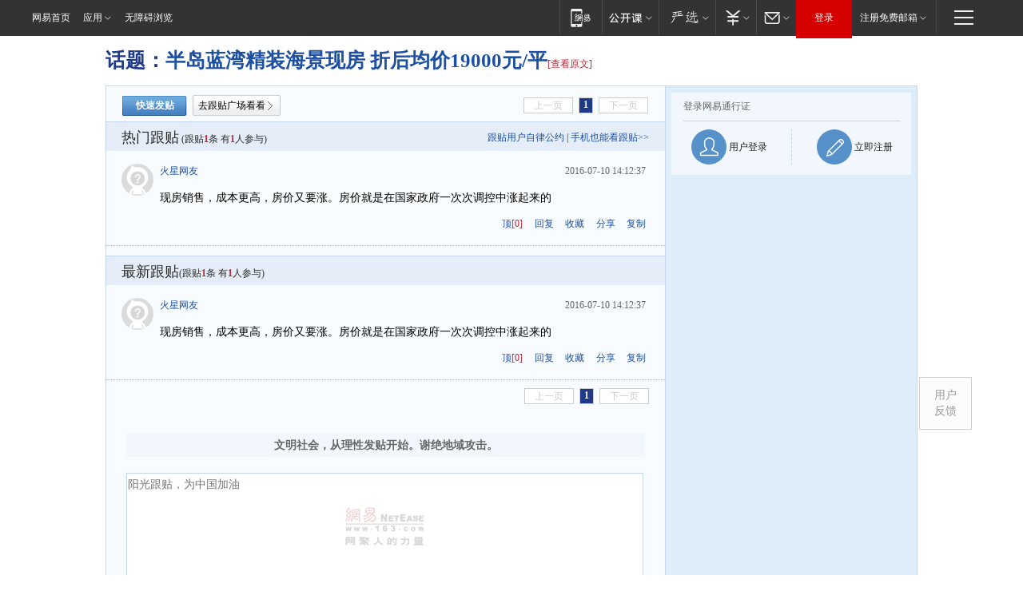

--- FILE ---
content_type: text/html; charset=utf-8
request_url: https://comment.tie.163.com/BRH2R1FH00074OF2.html
body_size: 8828
content:
<!DOCTYPE html><html lang="zh-CN"><head><meta charset="utf-8"><meta name="viewport" content="width=device-width,initial-scale=1"><title>半岛蓝湾精装海景现房 折后均价19000元/平_网易跟贴</title><meta http-equiv="X-UA-Compatible" content="IE=edge"><meta name="keywords" content="网易跟贴"><meta name="description" content="网易跟贴"><link rel="icon" href="//www.163.com/favicon.ico" type="image/x-icon"><link rel="shortcut icon" href="//www.163.com/favicon.ico" type="image/x-icon"><script>!function(){"use strict";!function(a,r,o){a.corona_error_cache=function(r){a.corona_error_cache.data.push(r)},a.corona_error_cache.data=[];var t=a[r];a[r]=function(r,o,n,e,c){a.corona_error_cache({e:c,event:"error"}),t&&t.apply(a,arguments)};var n=a[o];a[o]=function(r){a.corona_error_cache({e:r.reason,event:"unhandledrejection"}),n&&n.apply(a,arguments)}}(window,"onerror","onunhandledrejection")}();</script><script>!function(e,n,t,s,c){var r=void 0!==t&&t.resolve,a=e[s];(a=e[s]=function(){this.modules={}}).callbacks=[],a.ready=r?function(){return a.instance?t.resolve(a.instance.vars()):new t(function(e){return a.callbacks.push(e)})}:function(e){return a.instance?e(a.instance.vars()):a.callbacks.push(e)};var i=n.createElement(c),u=n.getElementsByTagName(c)[0];i.async=!0,i.src="https://s6.music.126.net/puzzle/puzzle@004F2E.js",u.parentNode.insertBefore(i,u)}(window,document,window.Promise,"puzzle","script");</script><!--[if lte IE 9]>
    <div class="low-ie">
      <p>您使用的浏览器版本过低，请升级</p>
      <p class="advc">建议使用浏览器：
        <a href="http://www.chromeliulanqi.com/">谷歌浏览器</a>
        <a href="http://www.firefox.com.cn/download/">火狐浏览器</a>
      </p>
    </div>
    <script src="//static.ws.126.net/utf8/tie/static/20180517/seeker.min.js"></script>
    <script>
    window.seeker(document.body).addCls('z-low-ie');
    </script>
    <style>
      body.z-low-ie > * {
        display: none;
      }
      body.z-low-ie > .low-ie {
        display: block;
      }
    </style>
    <![endif]--><link href="//static.ws.126.net/163/f2e/tie/pc_detail/tie.23b802cfc19e24c18bf1.css" rel="stylesheet"></head><body><div class="nav-bar"><link rel="stylesheet" href="https://static.ws.126.net/163/f2e/commonnav2019/css/commonnav_headcss-fad753559b.css"/>
<!-- urs -->
<script _keep="true" src="https://urswebzj.nosdn.127.net/webzj_cdn101/message.js" type="text/javascript"></script>
<div class="ntes_nav_wrap" id="js_N_NTES_wrap">
  <div class="ntes-nav" id="js_N_nav">
    <div class="ntes-nav-main clearfix">
            <div class="c-fl" id="js_N_nav_left">
        <a class="ntes-nav-index-title ntes-nav-entry-wide c-fl" href="https://www.163.com/" title="网易首页">网易首页</a>
        <!-- 应用 -->
        <div class="js_N_navSelect ntes-nav-select ntes-nav-select-wide ntes-nav-app  c-fl">
          <a href="https://www.163.com/#f=topnav" class="ntes-nav-select-title ntes-nav-entry-bgblack JS_NTES_LOG_FE">应用
            <em class="ntes-nav-select-arr"></em>
          </a>
          <div class="ntes-nav-select-pop">
            <ul class="ntes-nav-select-list clearfix">
              <li>
                <a href="https://m.163.com/newsapp/#f=topnav">
                  <span>
                    <em class="ntes-nav-app-newsapp">网易新闻</em>
                  </span>
                </a>
              </li>
              <li>
                <a href="https://open.163.com/#f=topnav">
                  <span>
                    <em class="ntes-nav-app-open">网易公开课</em>
                  </span>
                </a>
              </li>
              <li>
                <a href="https://daxue.163.com/offline/download.html">
                  <span>
                    <em class="ntes-nav-app-gaokaozhiyuan">网易高考智愿</em>
                  </span>
                </a>
              </li>
              <li>
                <a href="https://hongcai.163.com/?from=pcsy-button">
                  <span>
                    <em class="ntes-nav-app-hongcai">网易红彩</em>
                  </span>
                </a>
              </li>
              <li>
                <a href="https://u.163.com/aosoutbdbd8">
                  <span>
                    <em class="ntes-nav-app-yanxuan">网易严选</em>
                  </span>
                </a>
              </li>
              <li>
                <a href="https://mail.163.com/client/dl.html?from=mail46">
                  <span>
                    <em class="ntes-nav-app-mail">邮箱大师</em>
                  </span>
                </a>
              </li>
              <li class="last">
                <a href="https://study.163.com/client/download.htm?from=163app&utm_source=163.com&utm_medium=web_app&utm_campaign=business">
                  <span>
                    <em class="ntes-nav-app-study">网易云课堂</em>
                  </span>
                </a>
              </li>
            </ul>
          </div>
        </div>
      </div>
      <div class="c-fr">
        <!-- 片段开始 -->
        <div class="ntes-nav-quick-navigation">
          <a rel="noreferrer"class="ntes-nav-quick-navigation-btn" id="js_N_ntes_nav_quick_navigation_btn" target="_self">
            <em>快速导航
              <span class="menu1"></span>
              <span class="menu2"></span>
              <span class="menu3"></span>
            </em>
          </a>
          <div class="ntes-quicknav-pop" id="js_N_ntes_quicknav_pop">
            <div class="ntes-quicknav-list">
              <div class="ntes-quicknav-content">
                <ul class="ntes-quicknav-column ntes-quicknav-column-1">
                  <li>
                    <h3>
                      <a href="https://news.163.com">新闻</a>
                    </h3>
                  </li>
                  <li>
                    <a href="https://news.163.com/domestic">国内</a>
                  </li>
                  <li>
                    <a href="https://news.163.com/world">国际</a>
                  </li>
                  <li>
                    <a href="https://view.163.com">评论</a>
                  </li>
                  <li>
                    <a href="https://war.163.com">军事</a>
                  </li>
                  <li>
                    <a href="https://news.163.com/special/wangsansanhome/">王三三</a>
                  </li>
                </ul>
                <ul class="ntes-quicknav-column ntes-quicknav-column-2">
                  <li>
                    <h3>
                      <a href="https://sports.163.com">体育</a>
                    </h3>
                  </li>
                  <li>
                    <a href="https://sports.163.com/nba">NBA</a>
                  </li>
                  <li>
                    <a href="https://sports.163.com/cba">CBA</a>
                  </li>
                  <li>
                    <a href="https://sports.163.com/allsports">综合</a>
                  </li>
                  <li>
                    <a href="https://sports.163.com/zc">中超</a>
                  </li>
                  <li>
                    <a href="https://sports.163.com/world">国际足球</a>
                  </li>
                  <li>
                    <a href="https://sports.163.com/yc">英超</a>
                  </li>
                  <li>
                    <a href="https://sports.163.com/xj">西甲</a>
                  </li>
                  <li>
                    <a href="https://sports.163.com/yj">意甲</a>
                  </li>
                </ul>
                <ul class="ntes-quicknav-column ntes-quicknav-column-3">
                  <li>
                    <h3>
                      <a href="https://ent.163.com">娱乐</a>
                    </h3>
                  </li>
                  <li>
                    <a href="https://ent.163.com/star">明星</a>
                  </li>
                  <li>
                    <a href="https://ent.163.com/photo">图片</a>
                  </li>
                  <li>
                    <a href="https://ent.163.com/movie">电影</a>
                  </li>
                  <li>
                    <a href="https://ent.163.com/tv">电视</a>
                  </li>
                  <li>
                    <a href="https://ent.163.com/music">音乐</a>
                  </li>
                  <li>
                    <a href="https://ent.163.com/special/gsbjb/">稿事编辑部</a>
                  </li>
                  <li>
                    <a href="https://ent.163.com/special/focus_ent/">娱乐FOCUS</a>
                  </li>
                </ul>
                <ul class="ntes-quicknav-column ntes-quicknav-column-4">
                  <li>
                    <h3>
                      <a href="https://money.163.com">财经</a>
                    </h3>
                  </li>
                  <li>
                    <a href="https://money.163.com/stock">股票</a>
                  </li>
                  <li>
                    <a href="http://quotes.money.163.com/stock">行情</a>
                  </li>
                  <li>
                    <a href="https://money.163.com/ipo">新股</a>
                  </li>
                  <li>
                    <a href="https://money.163.com/finance">金融</a>
                  </li>
                  <li>
                    <a href="https://money.163.com/fund">基金</a>
                  </li>
                  <li>
                    <a href="https://biz.163.com">商业</a>
                  </li>
                  <li>
                    <a href="https://money.163.com/licai">理财</a>
                  </li>
                </ul>
                <ul class="ntes-quicknav-column ntes-quicknav-column-5">
                  <li>
                    <h3>
                      <a href="https://auto.163.com">汽车</a>
                    </h3>
                  </li>
                  <li>
                    <a href="https://auto.163.com/buy">购车</a>
                  </li>
                  <li>
                    <a href="https://auto.163.com/depreciate">行情</a>
                  </li>
                  <li>
                    <a href="http://product.auto.163.com">车型库</a>
                  </li>
                  <li>
                    <a href="https://auto.163.com/elec">新能源</a>
                  </li>
                  <li>
                    <a href="https://auto.163.com/news">行业</a>
                  </li>
                </ul>
                <ul class="ntes-quicknav-column ntes-quicknav-column-6">
                  <li>
                    <h3>
                      <a href="https://tech.163.com">科技</a>
                    </h3>
                  </li>
                  <li>
                    <a href="https://tech.163.com/telecom/">通信</a>
                  </li>
                  <li>
                    <a href="https://tech.163.com/it">IT</a>
                  </li>
                  <li>
                    <a href="https://tech.163.com/internet">互联网</a>
                  </li>
                  <li>
                    <a href="https://tech.163.com/special/chzt">特别策划</a>
                  </li>
                  <li>
                    <a href="https://tech.163.com/smart/">网易智能</a>
                  </li>
                  <li>
                    <a href="https://hea.163.com/">家电</a>
                  </li>
                </ul>
                <ul class="ntes-quicknav-column ntes-quicknav-column-7">
                  <li>
                    <h3>
                      <a href="https://fashion.163.com">时尚</a>
                    </h3>
                  </li>
                  <li>
                    <a href="https://baby.163.com">亲子</a>
                  </li>
                  <li>
                    <a href="https://fashion.163.com/art">艺术</a>
                  </li>
                </ul>
                <ul class="ntes-quicknav-column ntes-quicknav-column-8">
                  <li>
                    <h3>
                      <a href="https://mobile.163.com">手机</a>
                      <span>/</span>
                      <a href="https://digi.163.com/">数码</a>
                    </h3>
                  </li>
                  <li>
                    <a href="https://tech.163.com/special/ydhlw">移动互联网</a>
                  </li>
                  <li>
                    <a href="https://mobile.163.com/special/jqkj_list/">惊奇科技</a>
                  </li>
                  <li>
                    <a href="https://mobile.163.com/special/cpshi_list/">易评机</a>
                  </li>
                </ul>
                <ul class="ntes-quicknav-column ntes-quicknav-column-9">
                  <li>
                    <h3>
                      <a href="https://house.163.com">房产</a>
                      <span>/</span>
                      <a href="https://home.163.com">家居</a>
                    </h3>
                  </li>
                  <li>
                    <a href="https://bj.house.163.com">北京房产</a>
                  </li>
                  <li>
                    <a href="https://sh.house.163.com">上海房产</a>
                  </li>
                  <li>
                    <a href="https://gz.house.163.com">广州房产</a>
                  </li>
                  <li>
                    <a href="https://house.163.com/city">全部分站</a>
                  </li>
                  <li>
                    <a href="https://xf.house.163.com">楼盘库</a>
                  </li>
                  <li>
                    <a href="https://home.163.com/jiaju/">家具</a>
                  </li>
                  <li>
                    <a href="https://home.163.com/weiyu/">卫浴</a>
                  </li>
                </ul>
                <ul class="ntes-quicknav-column ntes-quicknav-column-10">
                  <li>
                    <h3>
                      <a href="https://travel.163.com">旅游</a>
                    </h3>
                  </li>
                  <li>
                    <a href="https://travel.163.com/outdoor">自驾露营</a>
                  </li>
                  <li>
                    <a href="https://travel.163.com/food">美食</a>
                  </li>
                </ul>
                <ul class="ntes-quicknav-column ntes-quicknav-column-11">
                  <li>
                    <h3>
                      <a href="https://edu.163.com">教育</a>
                    </h3>
                  </li>
                  <li>
                    <a href="https://edu.163.com/yimin">移民</a>
                  </li>
                  <li>
                    <a href="https://edu.163.com/liuxue">留学</a>
                  </li>
                  <li>
                    <a href="https://edu.163.com/en">外语</a>
                  </li>
                  <li>
                    <a href="https://edu.163.com/gaokao">高考</a>
                  </li>
                </ul>
                <div class="ntes-nav-sitemap">
                  <a href="https://sitemap.163.com/">
                    <i></i>查看网易地图</a>
                </div>
              </div>
            </div>
          </div>
        </div>
        <div class="c-fr">
          <div class="c-fl" id="js_N_navLoginBefore">
            <div id="js_N_navHighlight" class="js_loginframe ntes-nav-login ntes-nav-login-normal">
              <a href="https://reg.163.com/" class="ntes-nav-login-title" id="js_N_nav_login_title">登录</a>
              <div class="ntes-nav-loginframe-pop" id="js_N_login_wrap">
                <!--加载登陆组件-->
              </div>
            </div>
            <div class="js_N_navSelect ntes-nav-select ntes-nav-select-wide  JS_NTES_LOG_FE c-fl">
              <a class="ntes-nav-select-title ntes-nav-select-title-register" href="https://mail.163.com/register/index.htm?from=163navi&regPage=163">注册免费邮箱
                <em class="ntes-nav-select-arr"></em>
              </a>
              <div class="ntes-nav-select-pop">
                <ul class="ntes-nav-select-list clearfix" style="width:210px;">
                  <li>
                    <a href="https://reg1.vip.163.com/newReg1/reg?from=new_topnav&utm_source=new_topnav">
                      <span style="width:190px;">注册VIP邮箱（特权邮箱，付费）</span>
                    </a>
                  </li>
                  <li class="last JS_NTES_LOG_FE">
                    <a href="https://mail.163.com/client/dl.html?from=mail46">
                      <span style="width:190px;">免费下载网易官方手机邮箱应用</span>
                    </a>
                  </li>
                </ul>
              </div>
            </div>
          </div>
          <div class="c-fl" id="js_N_navLoginAfter" style="display:none">
            <div id="js_N_logined_warp" class="js_N_navSelect ntes-nav-select ntes-nav-logined JS_NTES_LOG_FE">
              <a class="ntes-nav-select-title ntes-nav-logined-userinfo">
                <span id="js_N_navUsername" class="ntes-nav-logined-username"></span>
                <em class="ntes-nav-select-arr"></em>
              </a>
              <div id="js_login_suggest_wrap" class="ntes-nav-select-pop">
                <ul id="js_logined_suggest" class="ntes-nav-select-list clearfix"></ul>
              </div>
            </div>
            <a class="ntes-nav-entry-wide c-fl" target="_self" id="js_N_navLogout">安全退出</a>
          </div>
        </div>
        <ul class="ntes-nav-inside">
          <li>
            <div class="js_N_navSelect ntes-nav-select c-fl">
              <a href="https://www.163.com/newsapp/#f=163nav" class="ntes-nav-mobile-title ntes-nav-entry-bgblack">
                <em class="ntes-nav-entry-mobile">移动端</em>
              </a>
              <div class="qrcode-img">
                <a href="https://www.163.com/newsapp/#f=163nav">
                  <img src="//static.ws.126.net/f2e/include/common_nav/images/topapp.jpg">
                </a>
              </div>
            </div>
          </li>
          <li>
            <div class="js_N_navSelect ntes-nav-select c-fl">
              <a id="js_love_url" href="https://open.163.com/#ftopnav0" class="ntes-nav-select-title ntes-nav-select-title-huatian ntes-nav-entry-bgblack">
                <em class="ntes-nav-entry-huatian">网易公开课</em>
                <em class="ntes-nav-select-arr"></em>
                <span class="ntes-nav-msg">
                  <em class="ntes-nav-msg-num"></em>
                </span>
              </a>
              <div class="ntes-nav-select-pop ntes-nav-select-pop-huatian">
                <ul class="ntes-nav-select-list clearfix">
                  <li>
                    <a href="https://open.163.com/ted/#ftopnav1">
                      <span>TED</span>
                    </a>
                  </li>
                  <li>
                    <a href="https://open.163.com/cuvocw/#ftopnav2">
                      <span>中国大学视频公开课</span>
                    </a>
                  </li>
                  <li>
                    <a href="https://open.163.com/ocw/#ftopnav3">
                      <span>国际名校公开课</span>
                    </a>
                  </li>
                  <li>
                    <a href="https://open.163.com/appreciation/#ftopnav4">
                      <span>赏课·纪录片</span>
                    </a>
                  </li>
                  <li>
                    <a href="https://vip.open.163.com/#ftopnav5">
                      <span>付费精品课程</span>
                    </a>
                  </li>
                  <li>
                    <a href="https://open.163.com/special/School/beida.html#ftopnav6">
                      <span>北京大学公开课</span>
                    </a>
                  </li>
                  <li class="last">
                    <a href="https://open.163.com/newview/movie/courseintro?newurl=ME7HSJR07#ftopnav7">
                      <span>英语课程学习</span>
                    </a>
                  </li>
                </ul>
              </div>
            </div>
          </li>
          <li>
            <div class="js_N_navSelect ntes-nav-select c-fl">
              <a id="js_lofter_icon_url" href="https://you.163.com/?from=web_fc_menhu_xinrukou_1" class="ntes-nav-select-title ntes-nav-select-title-lofter ntes-nav-entry-bgblack">
                <em class="ntes-nav-entry-lofter">网易严选</em>
                <em class="ntes-nav-select-arr"></em>
                <span class="ntes-nav-msg" id="js_N_navLofterMsg">
                  <em class="ntes-nav-msg-num"></em>
                </span>
              </a>
              <div class="ntes-nav-select-pop ntes-nav-select-pop-lofter">
                <ul id="js_lofter_pop_url" class="ntes-nav-select-list clearfix">
                  <li>
                    <a href="https://act.you.163.com/act/pub/ABuyLQKNmKmK.html?from=out_ynzy_xinrukou_2">
                      <span>新人特价</span>
                    </a>
                  </li>
                  <li>
                    <a href="https://you.163.com/topic/v1/pub/Pew1KBH9Au.html?from=out_ynzy_xinrukou_3">
                      <span>9.9专区</span>
                    </a>
                  </li>
                  <li>
                    <a href="https://you.163.com/item/newItemRank?from=out_ynzy_xinrukou_4">
                      <span>新品热卖</span>
                    </a>
                  </li>
                  <li>
                    <a href="https://you.163.com/item/recommend?from=out_ynzy_xinrukou_5">
                      <span>人气好物</span>
                    </a>
                  </li>
                  <li>
                    <a href="https://you.163.com/item/list?categoryId=1005000&from=out_ynzy_xinrukou_7">
                      <span>居家生活</span>
                    </a>
                  </li>
                  <li>
                    <a href="https://you.163.com/item/list?categoryId=1010000&from=out_ynzy_xinrukou_8">
                      <span>服饰鞋包</span>
                    </a>
                  </li>
                  <li>
                    <a href="https://you.163.com/item/list?categoryId=1011000&from=out_ynzy_xinrukou_9">
                      <span>母婴亲子</span>
                    </a>
                  </li>
                  <li class="last">
                    <a href="https://you.163.com/item/list?categoryId=1005002&from=out_ynzy_xinrukou_10">
                      <span>美食酒水</span>
                    </a>
                  </li>
                </ul>
              </div>
            </div>
          </li>
          <li>
            <div class="js_N_navSelect ntes-nav-select c-fl">
              <a href="https://ecard.163.com/" class="ntes-nav-select-title
        ntes-nav-select-title-money ntes-nav-entry-bgblack">
                <em class="ntes-nav-entry-money">支付</em>
                <em class="ntes-nav-select-arr"></em>
              </a>
              <div class="ntes-nav-select-pop ntes-nav-select-pop-temp">
                <ul class="ntes-nav-select-list clearfix">
                  <li>
                    <a href="https://ecard.163.com/#f=topnav">
                      <span>一卡通充值</span>
                    </a>
                  </li>
                  <li>
                    <a href="https://ecard.163.com/script/index#f=topnav">
                      <span>一卡通购买</span>
                    </a>
                  </li>
                  <li>
                    <a href="https://epay.163.com/">
                      <span>我的网易支付</span>
                    </a>
                  </li>
                  <li>
                    <a href="https://3c.163.com/?from=wangyimenhu16">
                      <span>网易智造</span>
                    </a>
                  </li>
                  <li class="last">
                    <a href="https://globalpay.163.com/home">
                      <span>网易跨境支付</span>
                    </a>
                  </li>
                </ul>
              </div>
            </div>
          </li>
          <li>
            <div class="js_N_navSelect ntes-nav-select c-fl">
              <a id="js_mail_url" rel="noreferrer"class="ntes-nav-select-title
        ntes-nav-select-title-mail ntes-nav-entry-bgblack">
                <em class="ntes-nav-entry-mail">邮箱</em>
                <em class="ntes-nav-select-arr"></em>
                <span class="ntes-nav-msg" id="js_N_navMailMsg">
                  <em class="ntes-nav-msg-num" id="js_N_navMailMsgNum"></em>
                </span>
              </a>
              <div class="ntes-nav-select-pop ntes-nav-select-pop-mail">
                <ul class="ntes-nav-select-list clearfix">
                  <li>
                    <a href="https://email.163.com/#f=topnav">
                      <span>免费邮箱</span>
                    </a>
                  </li>
                  <li>
                    <a href="https://vipmail.163.com/#f=topnav">
                      <span>VIP邮箱</span>
                    </a>
                  </li>
                  <li>
                    <a href="https://qiye.163.com/?from=NetEase163top">
                      <span>企业邮箱</span>
                    </a>
                  </li>
                  <li>
                    <a href="https://mail.163.com/register/index.htm?from=ntes_nav&regPage=163">
                      <span>免费注册</span>
                    </a>
                  </li>
                  <li class="last">
                    <a href="https://mail.163.com/dashi/dlpro.html?from=mail46">
                      <span>客户端下载</span>
                    </a>
                  </li>
                </ul>
              </div>
            </div>
          </li>
        </ul>
      </div>
    </div>
  </div>
</div>
<script src="https://static.ws.126.net/163/f2e/commonnav2019/js/commonnav_headjs-173660716d.js"></script>
</div><div class="top-banner" id="top-banner" style="display: none"><div class="wrapper top-banner" style="text-align:left;">  <div class="topadContainer" onmouseout="javscript:document.getElementById('topadShade').className='';">    <span id="topadShade"></span>    <a href="http://tie.163.com/gt/17/1130/18/D4GRPPK100308A4D.html" class="mutilTopad  first " onmouseover="javscript:document.getElementById('topadShade').className='topadShade';" target="_blank">      <img src="http://cms-bucket.nosdn.127.net/aa96a74717f140ba850bd07845a34b1120171130212440.jpeg"/>      <div class="ad_title" onmouseover="javscript:this.className='ad_title_hover';" onmouseout="javscript:this.className='ad_title';">        <span class="ad_category">跟贴神评组: </span><span class="ad_title_detail">最奇葩动物园！全靠家禽撑场子</span>      </div>    </a>    <a href="http://tie.163.com/gt/17/0926/17/CV9B8GEE00308A50.html" class="mutilTopad " onmouseover="javscript:document.getElementById('topadShade').className='topadShade';" target="_blank">      <img src="http://cms-bucket.nosdn.127.net/9869b0cabebc4b6191c6a82504fc284120170927151935.jpeg"/>      <div class="ad_title" onmouseover="javscript:this.className='ad_title_hover';" onmouseout="javscript:this.className='ad_title';">        <span class="ad_category">跟贴故事会: </span><span class="ad_title_detail">写下旅途中被坑的经历</span>      </div>    </a>    <a href="http://tie.163.com/gt/16/1224/09/C91RO9RC00308A4U.html" class="mutilTopad " onmouseover="javscript:document.getElementById('topadShade').className='topadShade';" target="_blank">      <img src="http://img4.cache.netease.com/tie/2016/12/26/210.jpg"/>      <div class="ad_title" onmouseover="javscript:this.className='ad_title_hover';" onmouseout="javscript:this.className='ad_title';">        <span class="ad_category">不正常人类: </span><span class="ad_title_detail">他说自己不是一个人</span>      </div>    </a>    <a href="http://tie.163.com/gt/17/0209/10/CCQUSTL600308A4S.html" class="mutilTopad  last " onmouseover="javscript:document.getElementById('topadShade').className='topadShade';" target="_blank"><img src="http://img4.cache.netease.com/tie/2017/2/20/210.jpg"/>      <div class="ad_title" onmouseover="javscript:this.className='ad_title_hover';" onmouseout="javscript:this.className='ad_title';">        <span class="ad_category">新套路: </span><span class="ad_title_detail">这样开车非常难以描述</span>      </div>    </a>  </div>  <div class="topadMore">    <a href="http://www.kaola.com/activity/detail/15809.shtml?tag=8d0d70b5a5164e787fecedd824645991&__da_2hl5Ut_jNWGenfsvc" class="first"  target="_blank">进口美妆9.9元>></a>    <a href="http://www.kaola.com/activity/detail/10194.shtml?tag=8d0d70b5a5164e787fecedd824645991&__da_Jtw4ur_Ptyx6QEu2a" target="_blank">一键领取1088元>></a>  </div></div><style>.top-banner {  margin-top: 20px;}.topadContainer {  position: relative;  text-align: left;  width: 846px;  float: left;  zoom:1;height: 65px;  overflow: hidden;}.topadShade {  position: absolute;  width: 846px;  height: 65px;  background: #000;  -ms-filter: progid:DXImageTransform.Microsoft.Alpha(opacity=50);  filter: alpha(opacity=50);  -moz-opacity: .5;  opacity: .5;  z-index: 999;}.top-banner a.first {  margin-left: 0;}.top-banner a.last {  margin-right: 0;}.mutilTopad {  margin: 0 1px;  position: relative;  float: left;  text-decoration: none;}.mutilTopad img {  width: 210px;  height: 65px;}.mutilTopad .ad_title {  position: absolute;  bottom: 0;  bottom: -1px;  left: 0;  left: 1px;  height: 22px;  width: 210px;  text-align: center;  background: #000;  line-height: 22px;  display: block;  -ms-filter: progid:DXImageTransform.Microsoft.Alpha(opacity=80);  filter: alpha(opacity=80);  -moz-opacity: .8;  opacity: .8;  font-size: 12px;}.mutilTopad .ad_title_hover {  position: absolute;  color: white;  bottom: 0;  bottom: -1px;  left: 0;  left: 1px;  height: 22px;  width: 210px;  text-align: center;  background: #000;  line-height: 22px;  display: block;  -ms-filter: progid:DXImageTransform.Microsoft.Alpha(opacity=65);  filter: alpha(opacity=65);  -moz-opacity: .65;  opacity: .65;  font-size: 12px;}a.mutilTopad:hover {  z-index: 1000;  position: relative;  text-decoration: none;  color: white;}.topadMore {  margin-left: 847px;  padding-top: 1px;}.topadMore a,.topadMore a:visited {  display: block;  line-height: 31px;  font-size: 12px;  text-align: center;  background-color: #f4f4f4;  color: #585858;}.topadMore a:hover {  background-color: #e5e5e5;  color: #585858;  text-decoration: none;}.topadMore .first {  margin-bottom: 2px;}.ad_title .ad_category {  color: #fdb32b;}.ad_title_hover .ad_category {  color: #fdb32b;}.ad_title .ad_title_detail,.ad_title_hover .ad_title_detail {  color: white;}</style>
</div><div class="wrapper orig-post" id="essay-title"></div><div class="wrapper"><div class="main-bg clearfix"><div class="main-bdy" id="tie-main"></div><div class="side-bar"><div id="side-user-panel"></div><div class="inner" id="ad-inner" style="display: none"><div id="gt_float_ad1"></div><div class="s-m1" id="js-m1"><iframe  src="https://g.163.com/r?site=netease&affiliate=163&cat=other&type=logo300x250&location=1" width="300" height="250" frameborder="0" border="0" marginwidth="0" marginheight="0" scrolling="no" ></iframe></div><div class="s-m2" id="js-m2" style="padding-top: 8px;"><!--跟帖右侧M2-->
<iframe  src="https://g.163.com/r?site=netease&affiliate=163&cat=other&type=logo300x250&location=2" width="300" height="250" frameborder="0" border="0" marginwidth="0" marginheight="0" scrolling="no" ></iframe></div><div class="tie-rank" id="side-related-news"></div></div><div id="gt_float_ad2" style="display: none"></div></div></div></div><div id="side-fixed"></div><div class="wrapper copyright"><p><a href="//corp.163.com/">About NetEase</a> - <a href="//gb.corp.163.com/gb/about/overview.html">公司简介</a> - <a href="//gb.corp.163.com/gb/contactus.html">联系方法</a> - <a href="//corp.163.com/gb/job/job.html">招聘信息</a> - <a href="//gb.corp.163.com/gb/cs.html">客户服务</a> - <a href="//gb.corp.163.com/gb/legal.html">相关法律</a> - <a href="//emarketing.biz.163.com/">网络营销</a> - <a href="//help.163.com/">帮助中心</a></p><p>网易公司版权所有<br><em>&copy;1997-2026</em></p></div><script type="text/javascript">/* eslint-disable */
    (function() {
      window.__tie__ = {
        thread: {"docId":"BRH2R1FH00074OF2","createTime":"2016-07-09 07:46:00","modifyTime":"2019-04-22 00:14:39","title":"半岛蓝湾精装海景现房 折后均价19000元/平","url":"http://hn.house.163.com/16/0709/07/BRH2R1FH00074OF2.html","status":{"against":"on","app":"on","audio":"off","joincount":"on","label":"on","web":"on"},"rcount":1,"tcount":1,"cmtVote":0,"cmtAgainst":0,"vote":0,"against":0,"channelId":"0007","boardId":"house_bbs","isAudit":true,"audit":true,"pdocId":"BRH2R1FH00074OF2","cmtCount":1,"businessType":0,"sDK_VERSION":0,"auditStatus":{"app":false,"needcheck":false,"web":false}},
        isAuth: false
      }
      
      window.projectId = 'NTM-KUMNYC7C-5'

      var adM1 = document.getElementById('js-m1');
      var adM2 = document.getElementById('js-m2');

      window.__ad__ = {
        adM1: adM1.innerHTML,
        adM2: adM2.innerHTML
      }
    })();</script><script type="text/javascript">var topBanner = document.getElementById('top-banner');
      var adInner = document.getElementById('ad-inner');
      var adFloat = document.getElementById('gt_float_ad2');
      if ('true' === 'false') {
        topBanner.style.display = 'block';
        adInner.style.display = 'block';
        adFloat.style.display = 'block';
      }</script><script type="text/javascript">function neteaseTracker() {}</script><script type="text/javascript">//<![CDATA[
      var re = 'http://hn.house.163.com/16/0709/07/BRH2R1FH00074OF2.html'.match(/\/\/([\w\d]+)\./)
      var _ntes_nacc = re && re[1] || 'news';

      if ("v" == _ntes_nacc) {
        _ntes_nacc = '163v';
      } else if ("home" == _ntes_nacc || /^\w+\.house$/.test(_ntes_nacc)) {
        _ntes_nacc = 'house';
      } else if ("money" == _ntes_nacc || /^\w+\.money$/.test(_ntes_nacc)) {
        _ntes_nacc = 'stock';
      } else if ("play" == _ntes_nacc || /^\w+\.play$/.test(_ntes_nacc)) {
        _ntes_nacc = 'game';
      } else if ("shoucang" == _ntes_nacc || /^\w+\.shoucang$/.test(_ntes_nacc)) {
        _ntes_nacc = 'lady';
      }

      neteaseTracker();
      //]]></script><script type="text/javascript">(function (w, d, s, n) {
        var f = d.getElementsByTagName(s)[0], k = d.createElement(s); k.async = true;
        k.src = '//static.ws.126.net/163/frontend/antnest/' + n + '.js';
        f.parentNode.insertBefore(k, f);
      })(window, document, 'script', 'NTM-KUMNYC7C-5');</script><script type="text/javascript" src="https://acstatic-dun.126.net/tool.min.js"></script><script>var wm = null;
      // 只需初始化一次
      if (initWatchman) {
        initWatchman({
          productNumber: 'YD00157343455660',
          onload: function (instance) {
            wm = instance
          },
          onerror: function (error) {
            console.log(error)
            Raven.captureException('ReferenceError: initWatchman init error!')
          }
        });
      } else {
        // initWatchman 不存在上报sentry
        Raven.captureException('ReferenceError: initWatchman is not defined!')
      }</script><style type="text/css">
.ntes-nav-wza,.ntes-nav-wzapage,.ntes-nav-wza-show{float: left;padding-left: 3px;margin-left: 2px;margin-right:10px;position: relative;}
.ntes-nav-wza,.ntes-nav-wzapage{display: none;}
.ntes-nav-wza-show{display: block;}
/*.ntes-nav-wza:before{background: url(https://static.ws.126.net/163/f2e/www/index20170701/images/shilaohua_v2.png) -1px 0px;width: 14px;height: 12px;content: "";position: absolute;left: 2px;top: 16px;}*/
</style>
<a class="ntes-nav-wza" target="_self" href="javascript:void(0)" id="cniil_wza">无障碍浏览</a>
<a class="ntes-nav-wzapage" target="_self" href="javascript:void(0)" id="js_gowza">进入关怀版</a>
<script type="text/javascript">
    (function(){
        function wzaInit(){
            var wza_link = document.getElementById("cniil_wza");
            var gowza_link = document.getElementById("js_gowza");
            var nav_left = document.getElementById("js_N_nav_left");
            var ua = navigator.userAgent.toLowerCase();
            var wzaUrl = document.getElementsByTagName("body")[0].getAttribute("aria-url");
            if(!/ipad/i.test(ua) && wza_link && nav_left){
                nav_left.appendChild(wza_link);
                wza_link.className = "ntes-nav-wza-show";
            }
            if(!/ipad/i.test(ua) && gowza_link && nav_left && wzaUrl){
                nav_left.appendChild(gowza_link);	
                gowza_link.setAttribute("href",wzaUrl);
                gowza_link.className = "ntes-nav-wza-show";
            }
            wza_link.onclick = function () {
                if(!window.ntm || !window.ntm.projectId)return;
                var param = {
                    "val_act": "wzanavclick",
                    "projectid": window.ntm.projectId
                }
                window.NTESAntAnalysis.sendData(param);  
            }
            gowza_link.onclick = function () {
                if(!window.ntm || !window.ntm.projectId)return;
                var param = {
                    "val_act": "wzapageclick",
                    "projectid": window.ntm.projectId
                }
                window.NTESAntAnalysis.sendData(param);  
            }
            if ( window.addEventListener ) {
                window.addEventListener("load", function(){wzaReport();}, false);
            } else if ( window.attachEvent ) {
                window.attachEvent("onload", function(){wzaReport();});
            }
        }
        
        function wzaReport(){
            setTimeout(function(){
                if(!window.ntm || !window.ntm.projectId || document.getElementsByTagName('body')[0].className.indexOf("ariabodytopfiexed") < 0)return;
                var param = {
                    "val_act": "wza-default-open",
                    "projectid": window.ntm.projectId
                }
                window.NTESAntAnalysis.sendData(param); 
            },3000);
        }
        wzaInit();
    })();
</script>
<script type="text/javascript" src="https://static.ws.126.net/163/f2e/common/wza230620/aria.js?appid=a6655141bab6921b58446b4b806b9fbf" charset="utf-8"></script><script type="text/javascript" src="//static.ws.126.net/163/f2e/tie/pc_detail/manifest.231dd64c989b7a248b08.js"></script><script type="text/javascript" src="//static.ws.126.net/163/f2e/tie/pc_detail/vendor.e51927151b1d545b3ea1.js"></script><script type="text/javascript" src="//static.ws.126.net/163/f2e/tie/pc_detail/tie.23b802cfc19e24c18bf1.js"></script></body></html>